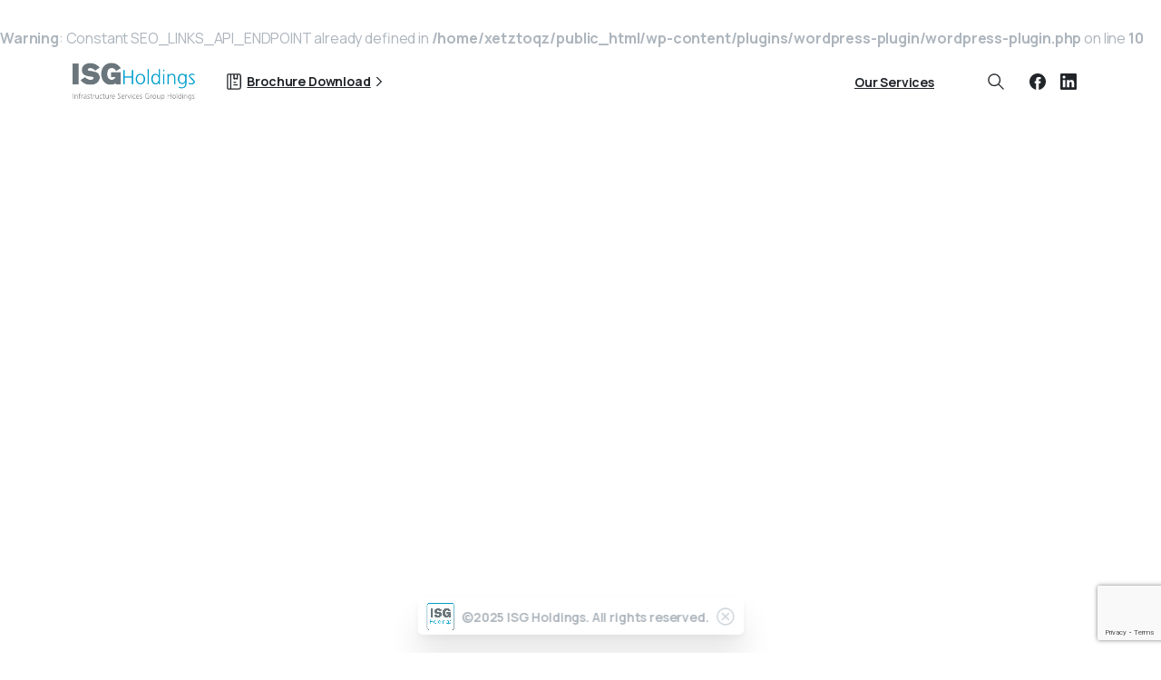

--- FILE ---
content_type: text/html; charset=utf-8
request_url: https://www.google.com/recaptcha/api2/anchor?ar=1&k=6Ldm24ArAAAAAMA4tEUJxf4aJHpfZs10uHMEHs5p&co=aHR0cHM6Ly9pc2dob2xkaW5ncy5tbjo0NDM.&hl=en&v=PoyoqOPhxBO7pBk68S4YbpHZ&size=invisible&anchor-ms=20000&execute-ms=30000&cb=3atiw3pl3mf6
body_size: 48712
content:
<!DOCTYPE HTML><html dir="ltr" lang="en"><head><meta http-equiv="Content-Type" content="text/html; charset=UTF-8">
<meta http-equiv="X-UA-Compatible" content="IE=edge">
<title>reCAPTCHA</title>
<style type="text/css">
/* cyrillic-ext */
@font-face {
  font-family: 'Roboto';
  font-style: normal;
  font-weight: 400;
  font-stretch: 100%;
  src: url(//fonts.gstatic.com/s/roboto/v48/KFO7CnqEu92Fr1ME7kSn66aGLdTylUAMa3GUBHMdazTgWw.woff2) format('woff2');
  unicode-range: U+0460-052F, U+1C80-1C8A, U+20B4, U+2DE0-2DFF, U+A640-A69F, U+FE2E-FE2F;
}
/* cyrillic */
@font-face {
  font-family: 'Roboto';
  font-style: normal;
  font-weight: 400;
  font-stretch: 100%;
  src: url(//fonts.gstatic.com/s/roboto/v48/KFO7CnqEu92Fr1ME7kSn66aGLdTylUAMa3iUBHMdazTgWw.woff2) format('woff2');
  unicode-range: U+0301, U+0400-045F, U+0490-0491, U+04B0-04B1, U+2116;
}
/* greek-ext */
@font-face {
  font-family: 'Roboto';
  font-style: normal;
  font-weight: 400;
  font-stretch: 100%;
  src: url(//fonts.gstatic.com/s/roboto/v48/KFO7CnqEu92Fr1ME7kSn66aGLdTylUAMa3CUBHMdazTgWw.woff2) format('woff2');
  unicode-range: U+1F00-1FFF;
}
/* greek */
@font-face {
  font-family: 'Roboto';
  font-style: normal;
  font-weight: 400;
  font-stretch: 100%;
  src: url(//fonts.gstatic.com/s/roboto/v48/KFO7CnqEu92Fr1ME7kSn66aGLdTylUAMa3-UBHMdazTgWw.woff2) format('woff2');
  unicode-range: U+0370-0377, U+037A-037F, U+0384-038A, U+038C, U+038E-03A1, U+03A3-03FF;
}
/* math */
@font-face {
  font-family: 'Roboto';
  font-style: normal;
  font-weight: 400;
  font-stretch: 100%;
  src: url(//fonts.gstatic.com/s/roboto/v48/KFO7CnqEu92Fr1ME7kSn66aGLdTylUAMawCUBHMdazTgWw.woff2) format('woff2');
  unicode-range: U+0302-0303, U+0305, U+0307-0308, U+0310, U+0312, U+0315, U+031A, U+0326-0327, U+032C, U+032F-0330, U+0332-0333, U+0338, U+033A, U+0346, U+034D, U+0391-03A1, U+03A3-03A9, U+03B1-03C9, U+03D1, U+03D5-03D6, U+03F0-03F1, U+03F4-03F5, U+2016-2017, U+2034-2038, U+203C, U+2040, U+2043, U+2047, U+2050, U+2057, U+205F, U+2070-2071, U+2074-208E, U+2090-209C, U+20D0-20DC, U+20E1, U+20E5-20EF, U+2100-2112, U+2114-2115, U+2117-2121, U+2123-214F, U+2190, U+2192, U+2194-21AE, U+21B0-21E5, U+21F1-21F2, U+21F4-2211, U+2213-2214, U+2216-22FF, U+2308-230B, U+2310, U+2319, U+231C-2321, U+2336-237A, U+237C, U+2395, U+239B-23B7, U+23D0, U+23DC-23E1, U+2474-2475, U+25AF, U+25B3, U+25B7, U+25BD, U+25C1, U+25CA, U+25CC, U+25FB, U+266D-266F, U+27C0-27FF, U+2900-2AFF, U+2B0E-2B11, U+2B30-2B4C, U+2BFE, U+3030, U+FF5B, U+FF5D, U+1D400-1D7FF, U+1EE00-1EEFF;
}
/* symbols */
@font-face {
  font-family: 'Roboto';
  font-style: normal;
  font-weight: 400;
  font-stretch: 100%;
  src: url(//fonts.gstatic.com/s/roboto/v48/KFO7CnqEu92Fr1ME7kSn66aGLdTylUAMaxKUBHMdazTgWw.woff2) format('woff2');
  unicode-range: U+0001-000C, U+000E-001F, U+007F-009F, U+20DD-20E0, U+20E2-20E4, U+2150-218F, U+2190, U+2192, U+2194-2199, U+21AF, U+21E6-21F0, U+21F3, U+2218-2219, U+2299, U+22C4-22C6, U+2300-243F, U+2440-244A, U+2460-24FF, U+25A0-27BF, U+2800-28FF, U+2921-2922, U+2981, U+29BF, U+29EB, U+2B00-2BFF, U+4DC0-4DFF, U+FFF9-FFFB, U+10140-1018E, U+10190-1019C, U+101A0, U+101D0-101FD, U+102E0-102FB, U+10E60-10E7E, U+1D2C0-1D2D3, U+1D2E0-1D37F, U+1F000-1F0FF, U+1F100-1F1AD, U+1F1E6-1F1FF, U+1F30D-1F30F, U+1F315, U+1F31C, U+1F31E, U+1F320-1F32C, U+1F336, U+1F378, U+1F37D, U+1F382, U+1F393-1F39F, U+1F3A7-1F3A8, U+1F3AC-1F3AF, U+1F3C2, U+1F3C4-1F3C6, U+1F3CA-1F3CE, U+1F3D4-1F3E0, U+1F3ED, U+1F3F1-1F3F3, U+1F3F5-1F3F7, U+1F408, U+1F415, U+1F41F, U+1F426, U+1F43F, U+1F441-1F442, U+1F444, U+1F446-1F449, U+1F44C-1F44E, U+1F453, U+1F46A, U+1F47D, U+1F4A3, U+1F4B0, U+1F4B3, U+1F4B9, U+1F4BB, U+1F4BF, U+1F4C8-1F4CB, U+1F4D6, U+1F4DA, U+1F4DF, U+1F4E3-1F4E6, U+1F4EA-1F4ED, U+1F4F7, U+1F4F9-1F4FB, U+1F4FD-1F4FE, U+1F503, U+1F507-1F50B, U+1F50D, U+1F512-1F513, U+1F53E-1F54A, U+1F54F-1F5FA, U+1F610, U+1F650-1F67F, U+1F687, U+1F68D, U+1F691, U+1F694, U+1F698, U+1F6AD, U+1F6B2, U+1F6B9-1F6BA, U+1F6BC, U+1F6C6-1F6CF, U+1F6D3-1F6D7, U+1F6E0-1F6EA, U+1F6F0-1F6F3, U+1F6F7-1F6FC, U+1F700-1F7FF, U+1F800-1F80B, U+1F810-1F847, U+1F850-1F859, U+1F860-1F887, U+1F890-1F8AD, U+1F8B0-1F8BB, U+1F8C0-1F8C1, U+1F900-1F90B, U+1F93B, U+1F946, U+1F984, U+1F996, U+1F9E9, U+1FA00-1FA6F, U+1FA70-1FA7C, U+1FA80-1FA89, U+1FA8F-1FAC6, U+1FACE-1FADC, U+1FADF-1FAE9, U+1FAF0-1FAF8, U+1FB00-1FBFF;
}
/* vietnamese */
@font-face {
  font-family: 'Roboto';
  font-style: normal;
  font-weight: 400;
  font-stretch: 100%;
  src: url(//fonts.gstatic.com/s/roboto/v48/KFO7CnqEu92Fr1ME7kSn66aGLdTylUAMa3OUBHMdazTgWw.woff2) format('woff2');
  unicode-range: U+0102-0103, U+0110-0111, U+0128-0129, U+0168-0169, U+01A0-01A1, U+01AF-01B0, U+0300-0301, U+0303-0304, U+0308-0309, U+0323, U+0329, U+1EA0-1EF9, U+20AB;
}
/* latin-ext */
@font-face {
  font-family: 'Roboto';
  font-style: normal;
  font-weight: 400;
  font-stretch: 100%;
  src: url(//fonts.gstatic.com/s/roboto/v48/KFO7CnqEu92Fr1ME7kSn66aGLdTylUAMa3KUBHMdazTgWw.woff2) format('woff2');
  unicode-range: U+0100-02BA, U+02BD-02C5, U+02C7-02CC, U+02CE-02D7, U+02DD-02FF, U+0304, U+0308, U+0329, U+1D00-1DBF, U+1E00-1E9F, U+1EF2-1EFF, U+2020, U+20A0-20AB, U+20AD-20C0, U+2113, U+2C60-2C7F, U+A720-A7FF;
}
/* latin */
@font-face {
  font-family: 'Roboto';
  font-style: normal;
  font-weight: 400;
  font-stretch: 100%;
  src: url(//fonts.gstatic.com/s/roboto/v48/KFO7CnqEu92Fr1ME7kSn66aGLdTylUAMa3yUBHMdazQ.woff2) format('woff2');
  unicode-range: U+0000-00FF, U+0131, U+0152-0153, U+02BB-02BC, U+02C6, U+02DA, U+02DC, U+0304, U+0308, U+0329, U+2000-206F, U+20AC, U+2122, U+2191, U+2193, U+2212, U+2215, U+FEFF, U+FFFD;
}
/* cyrillic-ext */
@font-face {
  font-family: 'Roboto';
  font-style: normal;
  font-weight: 500;
  font-stretch: 100%;
  src: url(//fonts.gstatic.com/s/roboto/v48/KFO7CnqEu92Fr1ME7kSn66aGLdTylUAMa3GUBHMdazTgWw.woff2) format('woff2');
  unicode-range: U+0460-052F, U+1C80-1C8A, U+20B4, U+2DE0-2DFF, U+A640-A69F, U+FE2E-FE2F;
}
/* cyrillic */
@font-face {
  font-family: 'Roboto';
  font-style: normal;
  font-weight: 500;
  font-stretch: 100%;
  src: url(//fonts.gstatic.com/s/roboto/v48/KFO7CnqEu92Fr1ME7kSn66aGLdTylUAMa3iUBHMdazTgWw.woff2) format('woff2');
  unicode-range: U+0301, U+0400-045F, U+0490-0491, U+04B0-04B1, U+2116;
}
/* greek-ext */
@font-face {
  font-family: 'Roboto';
  font-style: normal;
  font-weight: 500;
  font-stretch: 100%;
  src: url(//fonts.gstatic.com/s/roboto/v48/KFO7CnqEu92Fr1ME7kSn66aGLdTylUAMa3CUBHMdazTgWw.woff2) format('woff2');
  unicode-range: U+1F00-1FFF;
}
/* greek */
@font-face {
  font-family: 'Roboto';
  font-style: normal;
  font-weight: 500;
  font-stretch: 100%;
  src: url(//fonts.gstatic.com/s/roboto/v48/KFO7CnqEu92Fr1ME7kSn66aGLdTylUAMa3-UBHMdazTgWw.woff2) format('woff2');
  unicode-range: U+0370-0377, U+037A-037F, U+0384-038A, U+038C, U+038E-03A1, U+03A3-03FF;
}
/* math */
@font-face {
  font-family: 'Roboto';
  font-style: normal;
  font-weight: 500;
  font-stretch: 100%;
  src: url(//fonts.gstatic.com/s/roboto/v48/KFO7CnqEu92Fr1ME7kSn66aGLdTylUAMawCUBHMdazTgWw.woff2) format('woff2');
  unicode-range: U+0302-0303, U+0305, U+0307-0308, U+0310, U+0312, U+0315, U+031A, U+0326-0327, U+032C, U+032F-0330, U+0332-0333, U+0338, U+033A, U+0346, U+034D, U+0391-03A1, U+03A3-03A9, U+03B1-03C9, U+03D1, U+03D5-03D6, U+03F0-03F1, U+03F4-03F5, U+2016-2017, U+2034-2038, U+203C, U+2040, U+2043, U+2047, U+2050, U+2057, U+205F, U+2070-2071, U+2074-208E, U+2090-209C, U+20D0-20DC, U+20E1, U+20E5-20EF, U+2100-2112, U+2114-2115, U+2117-2121, U+2123-214F, U+2190, U+2192, U+2194-21AE, U+21B0-21E5, U+21F1-21F2, U+21F4-2211, U+2213-2214, U+2216-22FF, U+2308-230B, U+2310, U+2319, U+231C-2321, U+2336-237A, U+237C, U+2395, U+239B-23B7, U+23D0, U+23DC-23E1, U+2474-2475, U+25AF, U+25B3, U+25B7, U+25BD, U+25C1, U+25CA, U+25CC, U+25FB, U+266D-266F, U+27C0-27FF, U+2900-2AFF, U+2B0E-2B11, U+2B30-2B4C, U+2BFE, U+3030, U+FF5B, U+FF5D, U+1D400-1D7FF, U+1EE00-1EEFF;
}
/* symbols */
@font-face {
  font-family: 'Roboto';
  font-style: normal;
  font-weight: 500;
  font-stretch: 100%;
  src: url(//fonts.gstatic.com/s/roboto/v48/KFO7CnqEu92Fr1ME7kSn66aGLdTylUAMaxKUBHMdazTgWw.woff2) format('woff2');
  unicode-range: U+0001-000C, U+000E-001F, U+007F-009F, U+20DD-20E0, U+20E2-20E4, U+2150-218F, U+2190, U+2192, U+2194-2199, U+21AF, U+21E6-21F0, U+21F3, U+2218-2219, U+2299, U+22C4-22C6, U+2300-243F, U+2440-244A, U+2460-24FF, U+25A0-27BF, U+2800-28FF, U+2921-2922, U+2981, U+29BF, U+29EB, U+2B00-2BFF, U+4DC0-4DFF, U+FFF9-FFFB, U+10140-1018E, U+10190-1019C, U+101A0, U+101D0-101FD, U+102E0-102FB, U+10E60-10E7E, U+1D2C0-1D2D3, U+1D2E0-1D37F, U+1F000-1F0FF, U+1F100-1F1AD, U+1F1E6-1F1FF, U+1F30D-1F30F, U+1F315, U+1F31C, U+1F31E, U+1F320-1F32C, U+1F336, U+1F378, U+1F37D, U+1F382, U+1F393-1F39F, U+1F3A7-1F3A8, U+1F3AC-1F3AF, U+1F3C2, U+1F3C4-1F3C6, U+1F3CA-1F3CE, U+1F3D4-1F3E0, U+1F3ED, U+1F3F1-1F3F3, U+1F3F5-1F3F7, U+1F408, U+1F415, U+1F41F, U+1F426, U+1F43F, U+1F441-1F442, U+1F444, U+1F446-1F449, U+1F44C-1F44E, U+1F453, U+1F46A, U+1F47D, U+1F4A3, U+1F4B0, U+1F4B3, U+1F4B9, U+1F4BB, U+1F4BF, U+1F4C8-1F4CB, U+1F4D6, U+1F4DA, U+1F4DF, U+1F4E3-1F4E6, U+1F4EA-1F4ED, U+1F4F7, U+1F4F9-1F4FB, U+1F4FD-1F4FE, U+1F503, U+1F507-1F50B, U+1F50D, U+1F512-1F513, U+1F53E-1F54A, U+1F54F-1F5FA, U+1F610, U+1F650-1F67F, U+1F687, U+1F68D, U+1F691, U+1F694, U+1F698, U+1F6AD, U+1F6B2, U+1F6B9-1F6BA, U+1F6BC, U+1F6C6-1F6CF, U+1F6D3-1F6D7, U+1F6E0-1F6EA, U+1F6F0-1F6F3, U+1F6F7-1F6FC, U+1F700-1F7FF, U+1F800-1F80B, U+1F810-1F847, U+1F850-1F859, U+1F860-1F887, U+1F890-1F8AD, U+1F8B0-1F8BB, U+1F8C0-1F8C1, U+1F900-1F90B, U+1F93B, U+1F946, U+1F984, U+1F996, U+1F9E9, U+1FA00-1FA6F, U+1FA70-1FA7C, U+1FA80-1FA89, U+1FA8F-1FAC6, U+1FACE-1FADC, U+1FADF-1FAE9, U+1FAF0-1FAF8, U+1FB00-1FBFF;
}
/* vietnamese */
@font-face {
  font-family: 'Roboto';
  font-style: normal;
  font-weight: 500;
  font-stretch: 100%;
  src: url(//fonts.gstatic.com/s/roboto/v48/KFO7CnqEu92Fr1ME7kSn66aGLdTylUAMa3OUBHMdazTgWw.woff2) format('woff2');
  unicode-range: U+0102-0103, U+0110-0111, U+0128-0129, U+0168-0169, U+01A0-01A1, U+01AF-01B0, U+0300-0301, U+0303-0304, U+0308-0309, U+0323, U+0329, U+1EA0-1EF9, U+20AB;
}
/* latin-ext */
@font-face {
  font-family: 'Roboto';
  font-style: normal;
  font-weight: 500;
  font-stretch: 100%;
  src: url(//fonts.gstatic.com/s/roboto/v48/KFO7CnqEu92Fr1ME7kSn66aGLdTylUAMa3KUBHMdazTgWw.woff2) format('woff2');
  unicode-range: U+0100-02BA, U+02BD-02C5, U+02C7-02CC, U+02CE-02D7, U+02DD-02FF, U+0304, U+0308, U+0329, U+1D00-1DBF, U+1E00-1E9F, U+1EF2-1EFF, U+2020, U+20A0-20AB, U+20AD-20C0, U+2113, U+2C60-2C7F, U+A720-A7FF;
}
/* latin */
@font-face {
  font-family: 'Roboto';
  font-style: normal;
  font-weight: 500;
  font-stretch: 100%;
  src: url(//fonts.gstatic.com/s/roboto/v48/KFO7CnqEu92Fr1ME7kSn66aGLdTylUAMa3yUBHMdazQ.woff2) format('woff2');
  unicode-range: U+0000-00FF, U+0131, U+0152-0153, U+02BB-02BC, U+02C6, U+02DA, U+02DC, U+0304, U+0308, U+0329, U+2000-206F, U+20AC, U+2122, U+2191, U+2193, U+2212, U+2215, U+FEFF, U+FFFD;
}
/* cyrillic-ext */
@font-face {
  font-family: 'Roboto';
  font-style: normal;
  font-weight: 900;
  font-stretch: 100%;
  src: url(//fonts.gstatic.com/s/roboto/v48/KFO7CnqEu92Fr1ME7kSn66aGLdTylUAMa3GUBHMdazTgWw.woff2) format('woff2');
  unicode-range: U+0460-052F, U+1C80-1C8A, U+20B4, U+2DE0-2DFF, U+A640-A69F, U+FE2E-FE2F;
}
/* cyrillic */
@font-face {
  font-family: 'Roboto';
  font-style: normal;
  font-weight: 900;
  font-stretch: 100%;
  src: url(//fonts.gstatic.com/s/roboto/v48/KFO7CnqEu92Fr1ME7kSn66aGLdTylUAMa3iUBHMdazTgWw.woff2) format('woff2');
  unicode-range: U+0301, U+0400-045F, U+0490-0491, U+04B0-04B1, U+2116;
}
/* greek-ext */
@font-face {
  font-family: 'Roboto';
  font-style: normal;
  font-weight: 900;
  font-stretch: 100%;
  src: url(//fonts.gstatic.com/s/roboto/v48/KFO7CnqEu92Fr1ME7kSn66aGLdTylUAMa3CUBHMdazTgWw.woff2) format('woff2');
  unicode-range: U+1F00-1FFF;
}
/* greek */
@font-face {
  font-family: 'Roboto';
  font-style: normal;
  font-weight: 900;
  font-stretch: 100%;
  src: url(//fonts.gstatic.com/s/roboto/v48/KFO7CnqEu92Fr1ME7kSn66aGLdTylUAMa3-UBHMdazTgWw.woff2) format('woff2');
  unicode-range: U+0370-0377, U+037A-037F, U+0384-038A, U+038C, U+038E-03A1, U+03A3-03FF;
}
/* math */
@font-face {
  font-family: 'Roboto';
  font-style: normal;
  font-weight: 900;
  font-stretch: 100%;
  src: url(//fonts.gstatic.com/s/roboto/v48/KFO7CnqEu92Fr1ME7kSn66aGLdTylUAMawCUBHMdazTgWw.woff2) format('woff2');
  unicode-range: U+0302-0303, U+0305, U+0307-0308, U+0310, U+0312, U+0315, U+031A, U+0326-0327, U+032C, U+032F-0330, U+0332-0333, U+0338, U+033A, U+0346, U+034D, U+0391-03A1, U+03A3-03A9, U+03B1-03C9, U+03D1, U+03D5-03D6, U+03F0-03F1, U+03F4-03F5, U+2016-2017, U+2034-2038, U+203C, U+2040, U+2043, U+2047, U+2050, U+2057, U+205F, U+2070-2071, U+2074-208E, U+2090-209C, U+20D0-20DC, U+20E1, U+20E5-20EF, U+2100-2112, U+2114-2115, U+2117-2121, U+2123-214F, U+2190, U+2192, U+2194-21AE, U+21B0-21E5, U+21F1-21F2, U+21F4-2211, U+2213-2214, U+2216-22FF, U+2308-230B, U+2310, U+2319, U+231C-2321, U+2336-237A, U+237C, U+2395, U+239B-23B7, U+23D0, U+23DC-23E1, U+2474-2475, U+25AF, U+25B3, U+25B7, U+25BD, U+25C1, U+25CA, U+25CC, U+25FB, U+266D-266F, U+27C0-27FF, U+2900-2AFF, U+2B0E-2B11, U+2B30-2B4C, U+2BFE, U+3030, U+FF5B, U+FF5D, U+1D400-1D7FF, U+1EE00-1EEFF;
}
/* symbols */
@font-face {
  font-family: 'Roboto';
  font-style: normal;
  font-weight: 900;
  font-stretch: 100%;
  src: url(//fonts.gstatic.com/s/roboto/v48/KFO7CnqEu92Fr1ME7kSn66aGLdTylUAMaxKUBHMdazTgWw.woff2) format('woff2');
  unicode-range: U+0001-000C, U+000E-001F, U+007F-009F, U+20DD-20E0, U+20E2-20E4, U+2150-218F, U+2190, U+2192, U+2194-2199, U+21AF, U+21E6-21F0, U+21F3, U+2218-2219, U+2299, U+22C4-22C6, U+2300-243F, U+2440-244A, U+2460-24FF, U+25A0-27BF, U+2800-28FF, U+2921-2922, U+2981, U+29BF, U+29EB, U+2B00-2BFF, U+4DC0-4DFF, U+FFF9-FFFB, U+10140-1018E, U+10190-1019C, U+101A0, U+101D0-101FD, U+102E0-102FB, U+10E60-10E7E, U+1D2C0-1D2D3, U+1D2E0-1D37F, U+1F000-1F0FF, U+1F100-1F1AD, U+1F1E6-1F1FF, U+1F30D-1F30F, U+1F315, U+1F31C, U+1F31E, U+1F320-1F32C, U+1F336, U+1F378, U+1F37D, U+1F382, U+1F393-1F39F, U+1F3A7-1F3A8, U+1F3AC-1F3AF, U+1F3C2, U+1F3C4-1F3C6, U+1F3CA-1F3CE, U+1F3D4-1F3E0, U+1F3ED, U+1F3F1-1F3F3, U+1F3F5-1F3F7, U+1F408, U+1F415, U+1F41F, U+1F426, U+1F43F, U+1F441-1F442, U+1F444, U+1F446-1F449, U+1F44C-1F44E, U+1F453, U+1F46A, U+1F47D, U+1F4A3, U+1F4B0, U+1F4B3, U+1F4B9, U+1F4BB, U+1F4BF, U+1F4C8-1F4CB, U+1F4D6, U+1F4DA, U+1F4DF, U+1F4E3-1F4E6, U+1F4EA-1F4ED, U+1F4F7, U+1F4F9-1F4FB, U+1F4FD-1F4FE, U+1F503, U+1F507-1F50B, U+1F50D, U+1F512-1F513, U+1F53E-1F54A, U+1F54F-1F5FA, U+1F610, U+1F650-1F67F, U+1F687, U+1F68D, U+1F691, U+1F694, U+1F698, U+1F6AD, U+1F6B2, U+1F6B9-1F6BA, U+1F6BC, U+1F6C6-1F6CF, U+1F6D3-1F6D7, U+1F6E0-1F6EA, U+1F6F0-1F6F3, U+1F6F7-1F6FC, U+1F700-1F7FF, U+1F800-1F80B, U+1F810-1F847, U+1F850-1F859, U+1F860-1F887, U+1F890-1F8AD, U+1F8B0-1F8BB, U+1F8C0-1F8C1, U+1F900-1F90B, U+1F93B, U+1F946, U+1F984, U+1F996, U+1F9E9, U+1FA00-1FA6F, U+1FA70-1FA7C, U+1FA80-1FA89, U+1FA8F-1FAC6, U+1FACE-1FADC, U+1FADF-1FAE9, U+1FAF0-1FAF8, U+1FB00-1FBFF;
}
/* vietnamese */
@font-face {
  font-family: 'Roboto';
  font-style: normal;
  font-weight: 900;
  font-stretch: 100%;
  src: url(//fonts.gstatic.com/s/roboto/v48/KFO7CnqEu92Fr1ME7kSn66aGLdTylUAMa3OUBHMdazTgWw.woff2) format('woff2');
  unicode-range: U+0102-0103, U+0110-0111, U+0128-0129, U+0168-0169, U+01A0-01A1, U+01AF-01B0, U+0300-0301, U+0303-0304, U+0308-0309, U+0323, U+0329, U+1EA0-1EF9, U+20AB;
}
/* latin-ext */
@font-face {
  font-family: 'Roboto';
  font-style: normal;
  font-weight: 900;
  font-stretch: 100%;
  src: url(//fonts.gstatic.com/s/roboto/v48/KFO7CnqEu92Fr1ME7kSn66aGLdTylUAMa3KUBHMdazTgWw.woff2) format('woff2');
  unicode-range: U+0100-02BA, U+02BD-02C5, U+02C7-02CC, U+02CE-02D7, U+02DD-02FF, U+0304, U+0308, U+0329, U+1D00-1DBF, U+1E00-1E9F, U+1EF2-1EFF, U+2020, U+20A0-20AB, U+20AD-20C0, U+2113, U+2C60-2C7F, U+A720-A7FF;
}
/* latin */
@font-face {
  font-family: 'Roboto';
  font-style: normal;
  font-weight: 900;
  font-stretch: 100%;
  src: url(//fonts.gstatic.com/s/roboto/v48/KFO7CnqEu92Fr1ME7kSn66aGLdTylUAMa3yUBHMdazQ.woff2) format('woff2');
  unicode-range: U+0000-00FF, U+0131, U+0152-0153, U+02BB-02BC, U+02C6, U+02DA, U+02DC, U+0304, U+0308, U+0329, U+2000-206F, U+20AC, U+2122, U+2191, U+2193, U+2212, U+2215, U+FEFF, U+FFFD;
}

</style>
<link rel="stylesheet" type="text/css" href="https://www.gstatic.com/recaptcha/releases/PoyoqOPhxBO7pBk68S4YbpHZ/styles__ltr.css">
<script nonce="NSNnK6YltKR5uemhKrdqVQ" type="text/javascript">window['__recaptcha_api'] = 'https://www.google.com/recaptcha/api2/';</script>
<script type="text/javascript" src="https://www.gstatic.com/recaptcha/releases/PoyoqOPhxBO7pBk68S4YbpHZ/recaptcha__en.js" nonce="NSNnK6YltKR5uemhKrdqVQ">
      
    </script></head>
<body><div id="rc-anchor-alert" class="rc-anchor-alert"></div>
<input type="hidden" id="recaptcha-token" value="[base64]">
<script type="text/javascript" nonce="NSNnK6YltKR5uemhKrdqVQ">
      recaptcha.anchor.Main.init("[\x22ainput\x22,[\x22bgdata\x22,\x22\x22,\[base64]/[base64]/UltIKytdPWE6KGE8MjA0OD9SW0grK109YT4+NnwxOTI6KChhJjY0NTEyKT09NTUyOTYmJnErMTxoLmxlbmd0aCYmKGguY2hhckNvZGVBdChxKzEpJjY0NTEyKT09NTYzMjA/[base64]/MjU1OlI/[base64]/[base64]/[base64]/[base64]/[base64]/[base64]/[base64]/[base64]/[base64]/[base64]\x22,\[base64]\x22,\[base64]/Cp3nDpRICwqtfUmbCinrDizwOwrLDv8Oldgpfw5paJn3Co8Oxw4rCoh/DuDfDkTPCrsOlwq11w6Acw7fChGjCqcKyeMKDw5EsZm1Aw5k/[base64]/CksKrwqljw4MowpNAw4zDi0PCiWDDiWTDrcKZw7jDszB1woxTd8KzHcKSBcO6wrrCs8K5ecKzwr9rO3tQOcKzFMOmw6wLwrBBY8K1wrMvbCVRw5BrVsKQwo0uw5XDl1F/bDnDkcOxwqHCn8OWGz7CicOSwos7wp8fw7pQB8O4c2dQNMOeZcKJBcOEIyrCsHUxw4bDj0QBw619wqgKw7XCulQoCsO5woTDgGsqw4HCjGHCqcKiGE/DicO9OWJVY1cFAsKRwrfDmlfCucOmw6vDlmHDicOKYDPDlwZmwr1vw7pRwpzCnsKhwrwUFMKAbQnCkjvCtAjCliDDl0M7w7LDvcKWNBQAw7MJQsOjwpAkd8ONW2hHZMOuI8OqVsOuwpDCsXLCtFg4CcOqNRzCtMKewpbDhGt4wrpoKsOmM8Oww7/DnxBVw6XDvH5Vw77CtsKywqLDs8Ogwr3CoELDlCZ+w4HCjQHCgMKkJkgsw4fDsMKbLULCqcKJw74IF0rDhnrCoMKxwozCrw8vwpzCngLCqsONw5AUwpAnw5vDjh0LMsK7w7jDokw9G8OLa8KxKTbDlMKyRj7CpcKDw6MIwpcQMzrChMO/wqMsY8O/wq4RdcOTRcORGMO2LRFMw48VwrxUw4XDh0DDtw/[base64]/DnMKLwpUKw4/CvGoEw45Cw7zCmRPCl8Kiw5TCs8O9KMO9M8ObAsOkI8Kww6l1FcOUw6rDlVNVZ8OcbsKNQ8O1G8OmLyDClMKewpEqYijCjXHDt8KRw6bCmxUmwo90w57DpzbCj1xow6TDn8Ksw5/[base64]/w5HCuw9uwpJlwolxSwjDv3LDix1EVm8Qw4lxB8OiP8KCw6dISMKlKMOJaiUTw7bCj8KCw5rDjEvDoR/DkkBiw69MwpNKwqPCjg8kwp7CmCIyBsKZwp5HwpbCr8Kbw5Ezwox+JMKtX0zDuW5NYMKlLD8/wp3Cr8O7esOdMXwPw5pbYsKUOcKYw6Rww7nCicOfTwkYw6o0woXCphTCv8OUfMO/FxvDt8O4wqJ+w6cZw4nDuETDgFZew64BIhrDoGQGHsOMw6nDpkoSw6DDj8OaQUQPw47Cs8O/w47CpMOFSwRdwrMUwprChRYxVA3DkUDCmMOkworDrwBVAcOeW8OuwoXCkG3Cnn/DusKnJE5Yw7tEOjDDnsO1dsK5w5HDqk/CvcK/wrIiRHpVw4PCm8Kmwqgzw4LDmlzDui/[base64]/DvsKfw4pgaMKkQSvDj3JkwqRKwrHDtMKcQ8O7wqTCjMK1wp/Cl1ZIw6LCu8KaNGvDpcOjw5dYKcK1Kxk1CsKpdMOBw6nDpGwCGMOGQsOnw6vCojfCuMOkYsO9KivChcKEC8K/[base64]/ChhQbCVrCiMOnwoZ0AV4iw51mw7glTcKMw6vCnGUZwqYoNxDDlsOkw7YLw7/DtMKBT8KHfTVIAAF/TMO2w5DCi8KVGj5Kw5kzw6jDgsO9w5cmw5bDtyQhw5XCvxDCoBbCr8KEwrRXw6LCvcKaw6xbw7vCgcKawqrDmcOTEMOzF2nCq2o0woLClcOAwrRywpbDv8OJw4QiNDDDqcOew6kpwpAjw5fCnCAUw4UCwp/Cilhdw4IHKXHCqcOXw50CIlo1woHCssO/Pk5fFcKEw7VAwpFnLhQGWMOtwq1aH0BNUDoVwr1BfsOvw6FVw4MDw57Cv8KOwpFFYcK1QmfCrMO9w6XCr8OQwod7W8KqR8OJwpXCjT99KcKTwrTDmsKewpkOwqLDlDoYUMKfZ1MlBMOEw6QzOMOicMO+L3bCkENSGMKmdCbCh8OWKw7Dt8OCw6fDhcOXJMOkwp7ClF/CgsKOwqbDqSHDixHCtcOGC8OEwps7D0hnw44PUB0ww4vCjsKLw5jDuMKuwqXDq8KOwo9QTMO5w6jDjcOVw4EjUQPDoWQ6IkA1w40Uw6BFw6vClXHDtXs3OyLDosKefXnCjxHDq8KUQRfCqsOBw7PDo8O3fRtwfiRSP8Ksw45ILh/CnWBxw5HDmVt0w5Azwr7DosObfMOhwovDlcO2BH/ClMK6W8KQwqc5wo3Dg8K6TjnDuGISw6XDkEYcR8KJSUlLw6LDjcO4w47DvMK1AkzCihYJAMK+B8KUasO4w4I/NT/Co8KPw4rDrcOrw4bCnsKfw4VaIsKPwo7DnMOtYwrCvMKoUsOQw7dwwobCvMKCwolAMMOsHsKewr8Mwq3Cn8KoeCXDmMKWw5DDmF8NwqM0WMKZwpptfHTDg8KSB0tJw5bCtQRkw7DDmlDCljDDqjPDrS8vwpDCuMKawr/[base64]/H8Oiw63CpcKIAidRw6rDmcKIP1UrbsOmDcOpXAvCly0OwoLDl8OBwrsDPEzDqsKBJcKoP1HClWXDssKnZh5MMjDCnsK+wpoEwoMSOcKjSMO2wqrCn8OqTgFLwphFTMOVI8KNw5bDu3loOcOuwoJXQVsZAsOcwp3Cp0/DssKVw6vDssKYw5nCm8KIFcKCbwsJWUvDkMKrwqITL8ObwrfCrkHCtMKZw57ChsK3wrHDvsOiw4rDtsK+wqE6wopPwoPCk8KPXCTDsMKDdQZ4w4ooJjkdw6PDhlLCmhbDg8OXw6EIbH3Cny9Ew5fClxjDlMKwcsOSI8KIJDjCqcK2DCrDqX1oUsK/TMKmw6Yzw6ocFQFxw4x+w5M1EMOKAcKCw5RLGMO5wpjCoMO8OFRuw7hPwrDDpiklwonDk8KmK2zDm8K2w4xjDcOVAcKRwrXDp8OoIsOjTRp3wppoIcOKZcK/w5TDhFlwwoZsKCNGwr7CssKSAMO/wqQqw7HDhcORwofCoQldGcKub8OjCkfDoVfCmsOWwqbCp8KZwpfDl8OAJGpEwrkmEAJWaMOfYjjCo8OzZsK+b8KAw63CojbDiR4pwrl7w5tEwofDtn1ZPcOQwqvDjWNGw6VAM8K0wrPCh8Kkw6hPCcKZBhpiwovDuMKbGcKDS8KHHcKGwpsywqTDu1kiw4JcDwV0w6/[base64]/CgcOBPyrChAIZB3lFwr3DpcOVP8KKJMK0MkfDjMKcw4snasKLCEhRX8KVZcKZTl3ColDDn8KewrvDi8OUDsKGwoTCtsOpw4PDp0Fsw6QMw7kQNkE4ZTd6wrjDiCHCp3/CgDzDpTHDr0fDnxbDssKUw7IONHDCs0dPK8OywpE4wqbDl8K5wq8dw4AWJcOgMMKNwqIYH8KdwrjCnMK0w616w5kqw7k6w4duGsOyw4FZESzDsG8zw5fDsV/Cr8OZwrAeTHDCiT5/woVlwoQRNsKSWMOiwrN7w4tsw7EQwqJReGrDhAXChTvCuXMhw4nDicKMa8Ogw7/DpcK3wofDtsKrwqLDqsKLw7DDrcOdAEFWMWpuwqDDlDp4dsKPEMK5KMKRwrE7wqLDrwRQwrc0wq94wrxDNmAIw5YsUys5NMKLeMOiAmdwwrzCscO+wq3DsBgCL8OXGALDs8OqD8KdA3bChsOmw5lOEMOLEMKMwrh1MMOYccKLwrJsw4ltw63DiMOuw5rCvQ/Dm8KRw418HMK/E8K5R8K2F3/DkMOaVBNNchYlw4RnwqjDkMOMwq80w7vCvDkBw5/CucO7wqjDh8Obwr/CmMK2GsKCDcKUWmA8YsOZHsKyNcKJw5gBwq5FTAE3U8K6w48VUcK3w7vDm8OKw6heYXHCusKWBcO9wqPCrWzDhitVwpdhwrwzwpY/[base64]/Cj8OCeV5mazzDn8KxXcODV3wcAB8dwoHCmkVqwrfDlcOUHlYTw4XCrcKnwr5KwowBw6/CvRlxw7RHSz9YwrLCpsKlw5TDvjjCh058LcKeLsK4w5PDrsKywqZwLGNHOQo9EsKeUMOTH8KPEUbCrcOVf8KgKcODwqvChgDDhQY9Sx4nw67DjsKUEwbCvcO7cEfCt8K/bybDmgvDv1zDtgbCtMKFw4Aiw6LCjFpmLVDDjMOBXsO/wrBUf07CiMK9DRQcwoM9JD8AH0gww5XCjMOtwoZgw5jCkMONBsOnJ8KgLXPDlsKwPcKeQ8Onw5NcbiXCtsK7P8OWJsKTwolOMD8mwrvDtHdzFcOKwrXCiMKGwpZqw7DCnit7GDBSD8O4I8Kcw6IawpFpUsKEbVZCwrrCk3TCtUvCqsKlw7LChMK/wpolw7hGEcOkw6LCjMO4QXvCkGtAwoPDgAxWw6tqDcO/D8KadSIdwpwqIMK7wrPDqcO8NcKif8KVwoJFd1/CtcKeI8KcY8KpMEYVwoRbw7wDa8ORwr3Ch8Ocwop/AsKfSCgvwpYOwo/[base64]/CqcOPwpJxwphxwpswwoMXw5HDtMKsaTzDrBLDgjjCjcOua8OiScKhDcKbcsO2LMKXMjBHQwLCisKiTMO8wpcTI0MYA8O1wpYYI8OxM8OFEcK1wqbDjcO6wooLWMOJFT3Ctj/[base64]/Cu8KawoXCm8KlwrNKwoDCjlnCvg3Ck0fCo8KoEUnDlMKZOsKtRsOQUQpgw77CoB7DhUk0wp/[base64]/[base64]/[base64]/DosKMw6ZPw61dw5DCuh/[base64]/Cp8K4M2fDosKMOEbClx0IEsKPRCnDm8KRwqjDk2cJPcK2YsO3w4c3wobCrcKGRgU4w7zCm8OTwrELSAPCl8KGw7xmw6fCucOVCMOgUDBWwoHCtsOCw4cjwqjDgFrChgkFWsO1wqIFMj8BPMKlB8OYwrPDvMOfwr/[base64]/[base64]/[base64]/Ch8KcwrfCpC9BCsOzaxXDhcKewrx7F0DDhH3Dn3/DosKYwqrDqcOswrRNHk3CvhfCn1tpIMKMwo3DixfCjUjCtn1rEMOywpoSMCombMKqwpU0w4HCtsOTwp9swqvDrAY5wr/CgDPCvsKvwoZNY1zCuBzDnmTCnBfDpMOhwodCwrvCiiNWDsKiSA7DjhZTLATCsw3DlsOqw7jCiMOUwp7DpSnCpnZPV8OuwobCmsOGVMKUw6Qyw5bDpsKbwot6wpQTw6xRKsOjw699eMOewok0w6dvIcKHw5Z0w6TDuFpfwo/Dl8KQfXnCmRR8OTLCgsOzbsKXw6vDrsOkwpdIXELDusORwpjCpMKcU8OnNkLCgy5QwrpLwo/[base64]/DqcOSw5HDsU5Ww6rCj2IOw6Rbw7QVw47CqcKoND/[base64]/DiMOTXmAAOcOQQsOfwqvDo2fDjsKpaTXCs8O9aDzDhcOLUis9woBNwpghwpnCtwvDtsOkw4gEecOLSMOcMcKTScOFQ8OUVsK4CMKww7Qjwo86wrgRwoBeeMKWf0LDrMOCay0jZh8xMsOWY8KoBMOxwpFXc2PCunDCh1LDk8O/w5dYfBjDrsKDwpjCvsKOwrvCvsOMw59dX8Kaez4YwpbCmcOORhPCvHFab8KiGVXCpcKawowhB8KHwqRpw4bDucKtFw1tw5XCscK/[base64]/[base64]/DmAbDvsOGccO4CWZtZcKHTMOYQHMqTMO0IMKVwoPCqMKswpPDiyZtw4h8w53Dp8O9KMOMVcKpNcOuIcOmX8Kbw67Dv2/Crm/DpGxOJMKTw7rCscOTwojDgMK0W8OtwpzDs00UJBbCnyXDiTthHsKQw7LCqy/DpVItDsO3wo9kwr5OfhHCrXMVd8KdwqvCqcOLw61he8KwKcKmw4p6wqc9wonDr8Kfw5ctak7Cs8KMwpcVwoBYKcK8Y8K3wovCvwl+UsKdW8KSwqnCm8KCaB0zw77CnDLDthvDjQxlHBchESvDpcOfMTEnw5fChXjCg1rClsK5wqHDlsKrU2/CkxLDh2dhUyvCvFzCnxPCrcOrFxfDmsKqw6XDsEJew6Nkw4bDnDnCoMKKEsOIw5fCosOqwr/Dq1Fgw7vDhAx+w4bDtcOVwovCnB9rwrzCrVTCmsK1McO6wpjCv1M7wod4fW/[base64]/Dij3CrsKXWMOeGsK9dS/ClVMfP8KEw6PCnMOAwpZBwrbCksK6IMO+EFhPIMOxNgRrSn7CvMKDw7wJwqXCsizDl8KaX8KEw4MfY8Oxw5TDk8KXRhPCi0jDssKzMMOWwovCnFrDvihMXcOXKcKmw4TDsGXDqsOEwo/CsMKVw5g4IBrDhcOeJmAMUcKNwotLw7YQwqfClnxmwoB5worDvgJqYzsDXGXCosOpIsKgclpQw7RsK8KWwrs0dsKGwoAbw5bClWcuScKkFFJ4ZcOxYjXDlkPDncO8NQrDpCp5woELSm86w5XDl1LCuWx4TH4gw6LCiRd/wrJjwr9Kw7VoBsKVw6DDq1nDksO7w7fDlMOEw5ZiG8OfwpEIw7A9woAEIMOdIsOvw4fDoMK9w6/DpV/Co8O/w7/Dj8KXw4lnVWU8wo7Ch0zDq8KBd3F9YMOWTghvw4XDh8Oqw73DlTZGwpUnw5J3w4bDm8KjB24Zw5zDjMKvWsOTw5BYCy/CpcOcNS4Gw7dNQMKzw6HDgjrCiFDCpsO9B3XDgsOUw4XDncKhQ0LCksOiw58jImzDl8K/[base64]/CkURww4LDnwPDgg8uARnDu8Kmw5fCnsKkwohFw7fDnzPCiMOnw7DCrjzCtBrCrMOyQxNtEMO4wptdw7rDuEBIw7ZPwrV8E8Oyw6kwRwHChsKWwp1lwog4XsOsSsKFwrJNwr88w4tTw63CjBPDsMOPUlXDhzlPw5nDqsOFw6hGNQzDlMOAw4tpwot/bhTCgyhaw5jCjG4uwqsow4rCnBXDqsKmWS8nw7EQwqYvWcOkw59Bw4jDjMKHIig6WmoDdigvKj7DisKIemdDwpTCl8Odw6PCkMOOw6xOwr/CmMORwrbCg8OWMkoqw7FPVsOjw6nDujbCpsOkwrU2wqpNO8O7UsKQRFHCvsKSw5nDmhYGfwFhw6Emd8Kmw5nDu8OTUlJUwpljGcOaVGXDr8KFwpRzQcK/cFnCkcK3BcKBGnISVsKWPwY1OFQUwqTDqcO6N8Otwpx4RBnCuEXCrMKkQVsDw54gOMOcdhPDtcKyCkZjwpHDjMKZM0xwPcOvwp9Sajh9H8K2e2/ColnDuCd8fWDDgyc+w6BtwqceCBJUU0bDs8OgwqdnQsOjOiZWKsK/WzlFwr4hwoPDj2Z5cnLCii3DrsKHbMOzw6bChkJCX8O0woxueMKiKQbDkysJHG5VF0/[base64]/wpPCs0vDsMK2wrtMaMKhwrxuBsOZVj7Cu1RXwqNjahvDkwjCrCnChsOYCsKcI1DDocK/[base64]/[base64]/woduSihWwrTDiWTCkcOHB8O0w77DngwSfBvDhCZrZGfDmHVBw687TMOBwqxaTcKdwpcTwro+G8KaOMKKw7rCvMKvw4sMLFfDnkbCrUcId38xw6Y+wpPDtMK2w5oqbcO/wpDCuR/DkW3ClUDCnMKrw59vw7nDgcOcb8OHNMKcwp4rw707Pk3Cs8OywqPCksOWE0bDncO7wofDkD9IwrMxw5h/[base64]/KgEzw7XDmMOqbzgEwqHDuMKFVcOqw6jDun1jd2/CpMOdbcKcw4/DojvCtMO9w6HCj8O0XAFPbMKBw4www4DCnsOxwrjCpRbCjcO2wrgUKcOVwod/Q8Kqwp9Hd8KcAMK8w51zFMKzN8Oewo7CmiYaw4dNw54fw7MmQsOZw7VHw7tFw7BEwrvCkMKRwqJEHm7DhMKVw58CS8KqwpsmwqQhw67Ch2fCi0RIwoLDlsOgw71Rw7ZZB8KGXMO8w4/CjAnCnX7Ch2/Dp8KYQ8OsZ8KhJMKtLMOkw5tXw5vCjcKyw6/[base64]/Cr39Hw73Cv2kbXhQHdgREUzpKwqIWVsKxSsKsBQ/DgXfCtMKiw4o8fxjDm0JUwpHCpcK8wpjDs8KKw5zDt8OLw5Vaw73CuD3CrMKoVsOcwqxsw4xvwrtQAsKHEUHDoU5Ew6nCh8OdYVfCjxlEwpkvFsOmw6jDjm7CsMKMdFnDp8K6RWXDg8OLJCPCqxbDi0M4R8Kiw6Mqw6/DoSLCj8Kswr7DnMKoR8OewpNKw5HDtMOswrZQw7bCtMKDOMOIwow+AcOmOionw6fCoMKPwooBMSLDjm7CqyoYQAdgw7DCmMO+wq/CncK8WcKhw4XDlVQgKsO/wq9OwrPDncKHDA7DvcK5wrTDlHYdw4/CrhZ0wr8zesO7w7oeWcKcdMOMccKPMsOBw5DClyjCvcOzDHUeJgLDu8OBSMKsD3o4WigMw4Jwwq9vdMOFw548Zzd6McOOY8OFw47DpDfCusOAwr7CqSPDgC/DqMKzI8O3wqphccKsfcKYTz7DhcOUwp7Dj291woXDlsKLfTfDusKewqbCngrDg8KGTkcQw6lpCMOZwok6w7/DmhbDojVPacOtw5k6PcKjSXDCgghUw4HCocO1A8Kdwo3CmwnDpcOLNWnCvT/DssKkTcOAAMK6wrfDucO6fMOiwqXDm8Oyw5rChAfCssOIJ3cMf3bCnhVJwoJ9w6QCw4HCviZJP8KVVcONIcOLwpISYcOjwpjCpsKJJUXDpcKXw7dFG8KGQBUfwo5cXMOHcgVATR0lwrh8SjlYFcO/QsOsb8OdwonDs8O6w7h1wp0VbcK/w7BsDGVBwoDDvGRFHcO3PmwkwpDDksKkw4Brw7zCrsKtLcO6w4vDqjTCscO7DMOvwq7DkAbClyjCh8OZwpU4wpLCjlPCksOWdsOMBGjCjsO/IcK6bcOOw6UKwqV8w5hbaGjChmTCvATCrMOqAWFjJDfCllB3wpJ/[base64]/w7F7HsKnw7YFSRLCmWrCunIBwrpGw5fCjzPCvcKtw73DuAnCiVrCkQpGAMOTTsOlwqxgFSrCo8KIAcOfwoTCikBzw5bDjsKxIiB2wrd8C8KGwoV7w6jDlhzDpF/[base64]/[base64]/Cgw5aUngNw5/CscKjIcK1BQ0cw4fDhHrDuhHCp8OkwrTDjxMrNcOcwrsVZcKMQRDCo3TChcKpwp1QwpvDgHbCosKKZEMGw7zDg8OGbsOOBsK/wqrDlVLDqkYAeXnCjsOEwpHDvMKuGlTDl8OuwpTCp0JvR2/[base64]/w6QxczRUw6wZwrDCusKXw4nDucOaWToZwo7ClcOVw749LMO6EyTCu8OUw7kywoknVRnDnMO/[base64]/CgcKRf0/ChG/Dozgyw7ZtKsO4wrd9w4rCl3puw4/[base64]/[base64]/Z0VrBQ7DjMKBC2DDs8KLKl/DqsOYecO0wowvwp4DUAjCkcKtwrPCpMKSw4rDmsOiw6DCsMOewoHChsOiWMOGKSzDinXCmMOgRcO/wr4tcTBTOQfDoxMaWX7DiRUHw6s0TQdTIMKtwrzDu8Ozwp7CoTXDriPCuCZmRsODJcKrwqleYTzDn0sCw6Mwwp3DsSBqwqPDlyXDgXtaQTnDrCHDojN4w4VwVcKyPcKVJEXDpcO6wpDCnMKMwr7DucOTHsKQVcOYwp8+wojDhsKcwrwrwr/Dt8OIA1TCrxsTwrLDlQLCk0HCksOuwpMMwrPCsEjCuhwCBcOuw7bCmMOhHA7CtcOCwrUMw47Ciz3CnMOBKMOzwrfDhcKDwpgsQcOJJcOWw4nCvjvCrMOMwpDCoUDCgQ8CZ8O/ccKTWMKaw7c7wqrCoCIfD8K5w6HDvgomCcOSw5fDlcOkfcOAwp7DgMOHwoB/PysLwqcvE8Oqw7TDrEdtwpfDsljDrgTCp8KRwp4KdcKMwrd0BCscw43Din9NU0s1AMKRYcOBKS/CiGXDpSkDCkY5w5jCjlAvAcK3VsO1bBrDr1B9PMOKwrAqVMK4wog4d8Oswo/ClVpQAE1MQS0fBsOfw6HDmsOoG8K5w49gwpzDvhDChHVVw4HCuCPCoMKpwoUZwrbDkmbCnndMwpsTw6vDtAwNwpQ2w4bCkXPCnRpVfmxdFBZ3wqzDlMO3AsKAVAUiW8ORwoDCksOKw43CsMO4wo0oACDDjj1Yw5EIQcOKwoTDgVHDmsKiw6kTw7zDn8K6JS/CncO1wrLCu3sJT1vChsOQw6FiGlUfWsOsw4fDjcOVUk8bwonCncOfwr7CqMKbwowfFsOVVcKtw648wqPDtz9+SztpJsOkQSLClMOUdyBEw63Cj8Kew4tpJ1vCjhDCnMO3AsOJchnCvTxsw6EsO1HDjsOSXsKxO2wtesKBPHRLwrZpw5vDgcKHZw/[base64]/[base64]/w4MWwo8dw6kIScO9HBrDg0bChMOvwolNRRR9wqHDsmswH8OTLcO4IsORFngAFsOtDwFdwpMTwo1+CMKAw6bCpcOBd8Kgw6PCp2JKPAnDgG3DvsKmX1TDo8OUBjJYOMOUwqkHFmDDmnXClz/[base64]/DvBfDv8OQw7PDrMKOW8KDw5fDhicRFsOGw5JhMnsWwojDryPDoxErIWzCrBHClmZfHMOFIFsew4gWwrF1wq/Cmz/Duh/CkMOOTGZRdcOfcxXDll8mCnU2wq/DhsOsFRdEE8KBZMK4w5Afw57Do8OUw5QTPW81C1d9P8OZd8KvecOABjnDv1LDjyLCl20NNj8Yw6wiIHnCt1o8H8OWw7UpMcKEw7Jkwo01w4fCosKxwpjDmxrDmBDDrXBSwrF6wqPDr8KzwonCnh9cwrrDqU7CosKkw5g/w7XCoE/CtQlRSmwKID/CosKzwpMMw7fChTzDpsOfwpABw6DDlcKPC8KSKsO9SwPCjCsSw67CocOkwpPDp8O3HsORAAsFwqdRMGjDr8OzwptMw4zCm3fDkU/[base64]/CgcOzwpjDm8KyV8Ovw4/DhcKTYHvChcKCw6fCm8Kpw5JDWcOAwobCon/DuDHCvMOmw6TDk1/DtW8uKV4aw6M8DcOiKMKgw6JPw6obwq7DjMKew4wSw6jDnmA0w6kJYMKLIynDoiNdw7p+wqhoDTfDqQR8woAJdcOSwqkGFsO4wqkowqJmbMKPAmgSLMOCKcK2axs3wqovOnDDp8O0VsKUwrrCg1/Dp3vDkMKZw5LDggwzc8OuwonDt8OFKcO3w7Agwo3Cp8KKT8KWAsKMw5zDjcOrEHQzwp52DcKTE8Oew53DusKDST4zacOXM8Ktw5lSwr/Dn8OePsKEVsKmGy/DtsKLwrNyTsK9J35NOMOfw6l6woAkTsOTHcO6woZ5wq44w5bDuMOuQiTDosKswqpVDwDDncOgJsO/cV3ChxHCscOlTV0+RsKEB8KHJiQBRsOZIcOmW8KqD8OREEw3DEcHaMO8LT8fRhbDvXRrw6ceeTlYZ8O/Yj7CpFUHwqNuw5hfK1Fhw4PDhMKmc2Bww4pVw5ZhwpDDkQjDphHDnMKBeyLCv13CicOhH8KdwpEqUMKUKyXDtsKmwpvDpHXDvFXDuUQjw7nDiX/Dp8KUesOVfGR6F3/Cp8OTwr9Iw7Buw7MRw4jCvMKPQcKvNMKmwpN7UyxyTcOmY1kawpQfMGAGwqMXwoBmaRcbByp0wrnDngzDmG3CocOtwr4ww43CiS7CmcOrV2bDk3h9woTCrhNvaR/DvyxwwrvDo2Mhw5TCo8OXwpDCoAnCqTzDmHFTS0cFwojDsBAlwqzCp8OvwrzDrFcMwqEnLVbCqD1/wpHDu8OCLjXCjcOMQA3DhTbCscO2wr7CnMOwwrPDl8OqfULCpsKCBQUrHMKawobCiRwqHmwFX8OWMsK6KCLCjiHCvcKMZT/ClcOwNcOgXsOTwqdCLcOTXcOpOBdlE8KKwo5EX0TDoMO6bcOFD8OLDWrDmMONw7vCrMOdK1XDgAV2w6IIw4XDjsKAw5Zxwqd0w4fCl8Oawrgow6c4w7cGw6zCoMOcwpTDnD/[base64]/dATDiMO0dk1Swq7DksKMHFbCuxRjwo/Cjgx/[base64]/[base64]/CpMO/[base64]/w5Edw4FLdsOUcWnDi1LCkcO7wo5JG8KsdWETw6nCrsO6w6hNw5vDgcKdfcOrOgRXwopNIV57woppwqrCnFjDoSnCpsOBw7rDksK3KyrDuMK5D3l0w7rDuTMVwrJic2ljw5vDvMOsw6XDicO9XsKcwqvCocObdMO8a8OCNMO9wpYgbsOLMsKfD8OTAU/DqXjCqUrClsOOMT/CisK8XX/[base64]/CvXnDgww/[base64]/DvcKdw4s6V0IIw4xWw7/CmsOEwp3DisKvw7J3EcOfw4pfwqzDqsOwN8O7woQpcX7CnD/[base64]/CsiLCuhrDj8KUPcOZwrw2wrjDgjRoYwknw6l5wrMsTMKSZlXDgyBgYSnCrcOqwoxKQsO9Y8KDwq1cV8O+wqI1DXgAw4HDjsKKGnXDlMOmwrrDgcOyczRWw6RDFQBvPVvCoTdDQQBSwoLChRUmSG0PFMOfwoTCrMObwq7Djid1LHjDk8KJCsK/Q8OBwo/Cozwmw6gfbHjDiF47w5HDmCABw4DDoh/CvcOvcMK7w4A1w7JJwpg6wqpzwpxNw7jCghgnIMO1bsOwDATCuEHCrDV+UjIrw5gPw4cRwpN+w6JQwpXCr8KXaMOkwrvCuw8Pw64kwrnDgyUiwqwZw6/CkcOMQA/CuTQSP8O7wqpPw68+w5vCs3HDm8KhwqUXNEAmwqABw5klwpZoPicSwovDh8OcTcOOw57CpE4awr8nfQlpw4nCmcOGw6lTw7rDqhwJw67DoQF6E8OmbcOOw5nCsExZw6jDgy8KRHHCpTxJw7wrw6zDpjM+wq93GhLCkcKvwqDCnmnDkMOrw6kZQcKfQcKuLTF6wpTDuw/ChcKqXxBtYS0fPibDhygFXxYPw5s4SzIIfMKGwpk/[base64]/w7XDv8OBwrwWw7LDmBdNw5zDv8OjFsK7wrNNwpDDmXPDmsOJJz1kE8KIwoc8E3QDw6AzNVA8EsOuG8OFwobDgsOnKCE9IR02JMOUw60awq5cGB7CvSsWw77DmW4qw6Q5w4jCuk8fPVXCvMOcw55iDsO4wpLDj37Cl8KkwpfDr8KgdsOWw4/DsVsYwrkZecKVw73CmMKQR3dfw4LDsHHDhMKuQD7DusOdwoXDssOcwpHDpxDDpMKgw6TCijEwXWZRaRxxVcKdO2tDNwBGdxXCvgrCnVxkwo3CnBQALcKhw4UPwrrDtBDDh1HDj8KbwptdNGV/QsO3cDjCi8OfRinDhcOdwpVgwrMvBsOUwophQ8OXTyxjZMOHwp/DkBt3w7XCiTHDj27ClknDgcK+wolqw6zClT3DjBJbw4MGworDgcOgwokUNWTDlsKoKD1aa24Swq9gI1XCpMOiXMK9AmBUwpRPwrxtZ8KISMOSw5/Ck8KDw77DuQ0sQsKNOFrCgDVWN1NYwodlQTEDXcKUEF5GT1NUVUtjYkAZBsOzOitVwr7DoVXDj8KYw78Sw5nDmxzDo1lidsKWw6zCpWkzNMKTHEHCisOpwoktw5fCiXUWwpDCusO/[base64]/Ctg4sw6DDr8Ocw5/Ch0APw6jDj14WBFYAw6hEfcKIwoLDszbDsAHCgcOow5ccw50yQ8Omwr7ChS4Kwr9qf3xFwohMNFMMb2NlwpJmecK2K8KqN10aRsKVQArCkF7CpiHDvsOqwq/Co8KLwqFlwrwaNMOxXcOcAihjwrRTwqYJBQPDscODBgJ+wp7DuTnCqSTCoXjCvhrDl8Kdw5lywo1lw6A+Uj/Dt3/DpQzCp8OAThZEbMO8TnZhQ0HDvWIGGSvDjFB/GcOtwoMfWTwXZG3DpcKfTRVnwrzCtVXDqsK6w5xOOC3DnMKLIl3DuWUDVMKhEXRww7vCj2/Dp8Kyw5NNw78TO8OUTn/CrMKXwqhjRgPDvsKJb1fDlcKTQ8K0wrXCrQ0qwqnCgh9Jw5UOFMOhGV7CmGjDlUnCsMKQHsOcwrFic8O/KcOhKsOaLcOGagXCvzd1C8K7bsKICwEOwq7DhsOvw4UjL8OgRlDDgsOXw7nCgXcfVcOswotqwo8kw6zCg0M8F8K3wqFAAMOhwo0naU8Iw53DucKEGcKzwqLDkcOeAcKlAhzDtcOrwo9QwrjDv8Kmwq7Dm8KQacOqVSARw51OZ8KgJMO5bQQgwrM/MQ/Dk3kXcXt1w5nCrcKZw6tmwqjDt8OdRQbCjB3Cv8KUOcOtw4fCokrCsMOkKsOhM8O6YCtbw44kGcKQP8O3E8KQw7XDqgHDisKcw64WfMOgJ2zDmF5zwrUOVMKhFQlaZsO7wrldTnDCgGjCkV/DtA3Ch0hFwrBOw6DDnR3Djg4XwrJowp/CrUzDnMOiVV3CilDCkMOdwqLDn8KQDH7CkMKYw78vwrLDosK6w4vDij9Scx1fw5tGw6UtUAXCqCRQw5rCq8KvTBYLMMOEwoTClGdpwqFCbMK2wrYCaSnCuk/DjsKTQsKyfxMDNsKGw70zwqLDgC5SJkZBDgRpwoXDjXUCwoYowqVJYULDjsOuw5jCsCg8OcKVEcKww7YTN3wdwpUpMcKpQ8KfXyxBJT/[base64]/CpjBRw4oFVsKcw5PDkTVbwo8cwrnDtQDCmVjCuB3DjcKFwoQMJsKlB8Kdw5FxwpvDgijDqMKWw7nDmMOWCcKHesOLOXQRwobCqR3CohLDl3pcw6taw7rCs8OTw7JSPcK8c8Ozw5vDmcKGecKXwrrCrkfCgVnCvDPCq2lyw5N/U8KRw79LZ1AmwpnDilZ9ezLDgiDCgMOEQ2V/w7LCgj7Dm1kXw5RrwqLDjsKAw6VoIsKiHMOCA8O+w7oww7fClDMjecK3OMKnwojCg8KgwofCu8K4aMK1wpHCm8OFw6bDtcKzw6Ykw5RmcAlrYMK7w4HCmMKvPn0HGX4rwp8rXj/DrMOpZ8O6woHCncOxw77CocO5EcKSXAbCv8KeRcOBGjPCs8KLwo95wpXDv8OUw6jDmRbCukLDlcORYSjDiVDDp2lhwoPCmsOaw6cQwpbCt8KXC8KRwp3Cm8KgwpNNbcKLw6HDngDDhGTDtz3CnDvDtcOpccKzw5rDmMOdwonDg8OYw4/DiXjCp8OWCcKSaVzCvcOALMKew6oKHQV+VMOwQcKGbhQKTUfCn8KQwrfCu8OFwosMw7kaHAjDoX/[base64]/DksOLXQZhQQ/DssKDNSnCvsKXw5nDgkApw7XDjkjDucKlwq3CqHXCoDI9DW0zwpXDi1HConlsfMOVw4MJISbDuTQYVcKZw6XDl1dzwqfCnsOPTRfCgnHDj8KmXsOvRUHDocKaQCIbG00ffjMCwqPCr1HChD13wqnCpA7DnBsgLcKYw7/[base64]/CtXlxw4pOw7DDnErDhzJmKcKcT8KfwqZSw749TCTDrR09wplWPcO5ECt3wroFw69sw5Y8w5fDg8Ozw4PCs8KNwqAqw5xyw4jDi8KmWTLClMKDBMOywo1hYMKuchsXw5BawpvCicKCDSZ8wrMNw7nCrExsw5h+Bgt3c8KRQi/CvcOtw6TDhG/ChxMUdWVCFcKdV8K8wpnDnTwcSHvCtsO5OcOpRwRNIAJ5wqrDjhcoHVNbw4vDqcO4w7FtworDhyQQXw8uw5nDmyNBwo/Dh8ONw5wew7QgMWXCq8OIcMOow4giP8K1w5hWcynDgcOXfcOlVMOsZhHClm3CmAzDpU7CksKfKcKgBsOeCF/Dmz7DiwrDjsOlwrjCoMKFw6YnV8Onw7tUNwDDjVDCln/[base64]/[base64]/CscORE8KrIsOXAj7CkMKyPMO8PMKLGjfDi1B4bEbCk8KZaMKdwr3CgcK+NsOiwpcGw5I6w6fCkBpUcCPCuW/CtyVuE8O/[base64]/LcK0wpMWdMKhMcO5dcO3w6PDl8KGLnfDrwRTE10owpolTsO0aiFFNcOqw4/[base64]/CrMKlw4BVTirChcK8K8OoZj1PwpBBb2VmNzQ3wqpna045w4cIw6BeZcO7w4IzX8Odwr/CjEpNbcKzwoTCkMOzVcO1QcK+cgHCosKdw7cOwoBbw79aB8Kwwow9w5HCuMOBH8KNNhnCj8K8wqHCmMK+NsKfWsODwpoXw4EdUBdtw4zDkMOzwpzClxnCmcO7w6Zaw4fCqjPCmRtxAcOUwofDjxl3Dm7CkHY2HcK5DsK7CcKGNUfDuUMLwo/DvsOeLk3DvHNoRcKyF8K3wr8OEWbDvQ55wrTCpTcewrXDjAkFdcK3VcKmPCXCssKywojDpD3DvkkqFsO0w5rDnsO1BgfCisKVOcOUw6A5SgbDnHEkw7jDoXUpw4dpwrBQwqrCtsKiwpfCtA0+wojDlCUUPsKSLAsjVsOzWkN5wpkPw6cZAC/DmnPCmMOuw7lnw5fDnMO1w6RSw601w5xnwqbCu8O4VcO4PilUH2bCt8Kzwq42w7rDssOYwpoeV0JQe3dnw6RVW8KFwq0QTcOANw8Dw5vChcOcw4jCvVZ/w7dQwq/CpTvCrzZPIsO5w7DClMKCw69qOB7CqTHDuMKVw4dOwqAkwrZ2wq8vw4geXgnCqzsFdiEOCcKkWD/DvMOBOFfCh0gUJU59wp0Awo7Co3IiwrIFQjXCmxAyw4nChzg1w7PDsVzCnDJdBsK0w7vDtGZrworDt3FZw49gOsKfe8KrbsKYWMKDLcKLFlxyw6dDw4fDgxghLz8Hw6bDqMK2Kz0DworDq3cPwplqw7nCnH3DoH7Drh/[base64]/[base64]\x22],null,[\x22conf\x22,null,\x226Ldm24ArAAAAAMA4tEUJxf4aJHpfZs10uHMEHs5p\x22,0,null,null,null,1,[21,125,63,73,95,87,41,43,42,83,102,105,109,121],[1017145,855],0,null,null,null,null,0,null,0,null,700,1,null,0,\[base64]/76lBhnEnQkZnOKMAhk\\u003d\x22,0,0,null,null,1,null,0,0,null,null,null,0],\x22https://isgholdings.mn:443\x22,null,[3,1,1],null,null,null,1,3600,[\x22https://www.google.com/intl/en/policies/privacy/\x22,\x22https://www.google.com/intl/en/policies/terms/\x22],\x22rJFXUHtad3fjLxrxw0ovdXJvTRqwn8i5ODh1CngGYKg\\u003d\x22,1,0,null,1,1768708484282,0,0,[16,210,12,11,192],null,[78],\x22RC-bw6HndmPw1NAoQ\x22,null,null,null,null,null,\x220dAFcWeA6dJA70Y12lBmS-kvzj3-kUuOHUBEprxtbjF-RHKcxW4K9JP9xzE1R893RWyI_s6VQDXeN53E6Nlw_04WOVSJ_shOeWxA\x22,1768791284127]");
    </script></body></html>

--- FILE ---
content_type: text/css
request_url: https://isgholdings.mn/wp-content/uploads/elementor/css/post-3548.css?ver=1761125909
body_size: 2843
content:
.elementor-3548 .elementor-element.elementor-element-5f07be61{padding:80px 0px 80px 0px;}.elementor-3548 .elementor-element.elementor-element-4fd43e72.elementor-column > .elementor-widget-wrap{justify-content:center;}.elementor-3548 .elementor-element.elementor-element-3536c723{width:auto;max-width:auto;}.elementor-3548 .elementor-element.elementor-element-2030964c{border-style:solid;border-width:1px 0px 1px 0px;border-color:#EAECEF;padding:25px 0px 25px 0px;}.elementor-3548 .elementor-element.elementor-element-47cbc9e3.elementor-column > .elementor-widget-wrap{justify-content:center;}.elementor-3548 .elementor-element.elementor-element-44fd078b{width:auto;max-width:auto;}.elementor-widget-text-editor{font-family:var( --e-global-typography-text-font-family ), Sans-serif;font-size:var( --e-global-typography-text-font-size );font-weight:var( --e-global-typography-text-font-weight );line-height:var( --e-global-typography-text-line-height );letter-spacing:var( --e-global-typography-text-letter-spacing );word-spacing:var( --e-global-typography-text-word-spacing );color:var( --e-global-color-text );}.elementor-widget-text-editor.elementor-drop-cap-view-stacked .elementor-drop-cap{background-color:var( --e-global-color-primary );}.elementor-widget-text-editor.elementor-drop-cap-view-framed .elementor-drop-cap, .elementor-widget-text-editor.elementor-drop-cap-view-default .elementor-drop-cap{color:var( --e-global-color-primary );border-color:var( --e-global-color-primary );}.elementor-3548 .elementor-element.elementor-element-fc84e77 > .elementor-widget-container{padding:20px 0px 0px 0px;}.elementor-3548 .elementor-element.elementor-element-fc84e77{text-align:center;}.elementor-3548 .elementor-element.elementor-element-721984c3 > .elementor-widget-container{padding:30px 0px 30px 0px;}.elementor-3548 .elementor-element.elementor-element-721984c3 p{margin-bottom:0;}@media(max-width:1024px){.elementor-widget-text-editor{font-size:var( --e-global-typography-text-font-size );line-height:var( --e-global-typography-text-line-height );letter-spacing:var( --e-global-typography-text-letter-spacing );word-spacing:var( --e-global-typography-text-word-spacing );}}@media(max-width:767px){.elementor-3548 .elementor-element.elementor-element-4fd43e72.elementor-column > .elementor-widget-wrap{justify-content:center;}.elementor-3548 .elementor-element.elementor-element-4fd43e72 > .elementor-widget-wrap > .elementor-widget:not(.elementor-widget__width-auto):not(.elementor-widget__width-initial):not(:last-child):not(.elementor-absolute){margin-bottom:20px;}.elementor-widget-text-editor{font-size:var( --e-global-typography-text-font-size );line-height:var( --e-global-typography-text-line-height );letter-spacing:var( --e-global-typography-text-letter-spacing );word-spacing:var( --e-global-typography-text-word-spacing );}}

--- FILE ---
content_type: image/svg+xml
request_url: https://isgholdings.mn/wp-content/themes/essentials/inc/images/404.svg
body_size: 4576
content:
<svg xmlns="http://www.w3.org/2000/svg" xmlns:xlink="http://www.w3.org/1999/xlink" width="300" height="301" viewBox="0 0 300 301">
  <defs>
    <rect id="404-b" width="220" height="220" x="12" y="0" rx="4"/>
    <filter id="404-a" width="172.7%" height="173.2%" x="-36.4%" y="-18.6%" filterUnits="objectBoundingBox">
      <feOffset dy="40" in="SourceAlpha" result="shadowOffsetOuter1"/>
      <feGaussianBlur in="shadowOffsetOuter1" result="shadowBlurOuter1" stdDeviation="20"/>
      <feColorMatrix in="shadowBlurOuter1" result="shadowMatrixOuter1" values="0 0 0 0 0.28627451   0 0 0 0 0.31372549   0 0 0 0 0.341176471  0 0 0 0.1 0"/>
      <feOffset dx="10" dy="14" in="SourceAlpha" result="shadowOffsetOuter2"/>
      <feGaussianBlur in="shadowOffsetOuter2" result="shadowBlurOuter2" stdDeviation="7.5"/>
      <feColorMatrix in="shadowBlurOuter2" result="shadowMatrixOuter2" values="0 0 0 0 0.129411765   0 0 0 0 0.145098039   0 0 0 0 0.160784314  0 0 0 0.04 0"/>
      <feMerge>
        <feMergeNode in="shadowMatrixOuter1"/>
        <feMergeNode in="shadowMatrixOuter2"/>
      </feMerge>
    </filter>
    <linearGradient id="404-c" x1="53.974%" x2="29.371%" y1="140.055%" y2="62.482%">
      <stop offset="0%" stop-color="#C4C8DE" stop-opacity="0"/>
      <stop offset="100%" stop-color="#ADB5BD"/>
    </linearGradient>
    <linearGradient id="404-e" x1="122.435%" x2="50%" y1="11.346%" y2="84.277%">
      <stop offset="0%" stop-color="#FFF"/>
      <stop offset="100%" stop-color="#F8F9FA"/>
    </linearGradient>
    <path id="404-d" d="M19.1673199,0 L212.16732,0 L212.16732,145.065942 L208.19434,138.028294 L204.534587,150.757097 L198.737567,144.52253 L193.727301,147.065942 L178.877866,144.52253 L176.130408,193 L169.772127,193.107022 L165.13821,191.456219 L155.916016,193 L149.551584,190.398314 L139.937597,193 L134.937597,132.990932 L129.609073,193 L121.525769,191.401423 L114.025009,193.773916 L104.188194,191 L89.1051359,193 L84.6583321,189.931094 L79.9133852,193 L69.4395225,193 L69.4395225,60 C66.7674277,98.6538747 62.9138388,122.984186 57.8787558,132.990932 C54.6509881,139.405813 49.4510117,141.146938 46.0483894,142.636451 C41.4892465,144.632237 38.043928,145.065942 26.6845764,145.065942 C13.4597967,145.065942 4.56493794,138.053646 0,124.029054 C5.09668697,120.474843 9.23964607,115.08342 12.4288773,107.854786 C15.6181085,100.626151 17.8642561,84.674556 19.1673199,60 L19.1673199,0 Z"/>
    <linearGradient id="404-g" x1="-13.091%" x2="93.537%" y1="12.097%" y2="79.174%">
      <stop offset="0%" stop-color="#F8F9FA"/>
      <stop offset="63.355%" stop-color="#E3E7EA"/>
      <stop offset="100%" stop-color="#ADB5BD"/>
    </linearGradient>
  </defs>
  <g fill="none" fill-rule="evenodd" transform="translate(28 1)">
    <use fill="#000" filter="url(#404-a)" xlink:href="#404-b"/>
    <use fill="#FFF" xlink:href="#404-b"/>
    <path fill="url(#404-c)" d="M29,15 L216,15 C217.104569,15 218,15.8954305 218,17 L218,205 C218,206.104569 217.104569,207 216,207 L29,207 C27.8954305,207 27,206.104569 27,205 L27,17 C27,15.8954305 27.8954305,15 29,15 Z" opacity=".487"/>
    <g transform="translate(7 14)">
      <mask id="404-f" fill="#fff">
        <use xlink:href="#404-d"/>
      </mask>
      <use fill="url(#404-e)" xlink:href="#404-d"/>
      <path fill="#ADB5BD" fill-rule="nonzero" d="M82.6055363,91 L82.6055363,80.7444444 L89,80.7444444 L89,71.9333333 L82.6055363,71.9333333 L82.6055363,39 L70.7612457,39 L47,72.8 L47,80.7444444 L72.432526,80.7444444 L72.432526,91 L82.6055363,91 Z M73,72 L58,72 L73,50 L73,72 Z M115.5,91 C130.377778,91 135,79.4129555 135,63.8906883 C135,48.51417 130.377778,37 115.5,37 C100.622222,37 96,48.51417 96,63.8906883 C96,79.4129555 100.622222,91 115.5,91 Z M115.5,82 C107.100899,82 106.023048,74.0284417 106.000374,64.7022191 L106,64.3908524 C106,55.2952183 107.007576,47 115.5,47 C123.992424,47 125,55.2952183 125,64.3908524 C125,73.8503119 123.992424,82 115.5,82 Z M177.605536,91 L177.605536,80.7444444 L184,80.7444444 L184,71.9333333 L177.605536,71.9333333 L177.605536,39 L165.761246,39 L142,72.8 L142,80.7444444 L167.432526,80.7444444 L167.432526,91 L177.605536,91 Z M168,72 L153,72 L168,50 L168,72 Z" mask="url(#404-f)"/>
    </g>
    <path fill="url(#404-g)" d="M0.936226628,129.556616 L52.2632466,129.556616 C54.851655,142.531533 59.0606026,148.269028 64.8900893,146.769101 C61.0951001,154.489005 53.1823433,160.496025 36.3532647,160.496025 C19.5241861,160.496025 12.5552933,154.071516 8.39011019,149.578057 C5.61332142,146.582417 3.12869356,139.908603 0.936226628,129.556616 Z" opacity=".624"/>
  </g>
</svg>


--- FILE ---
content_type: application/javascript
request_url: https://isgholdings.mn/wp-content/plugins/pixfort-core/dist/front/footer.b2da8968426286e881d0.js
body_size: 414
content:
"use strict";(self.webpackChunkpixfort_core=self.webpackChunkpixfort_core||[]).push([[574],{5384:(e,t,o)=>{function n(){!function(){const e=document.querySelector(".site-footer2:not(.pix-sticky-footer)");if(!e)return;new IntersectionObserver(((t,o)=>{t.forEach((t=>{t.isIntersecting&&(window.pix_animation_display($(e)),o.disconnect())}))}),{root:null,threshold:0}).observe(e)}()}o.r(t),o.d(t,{default:()=>n})}}]);